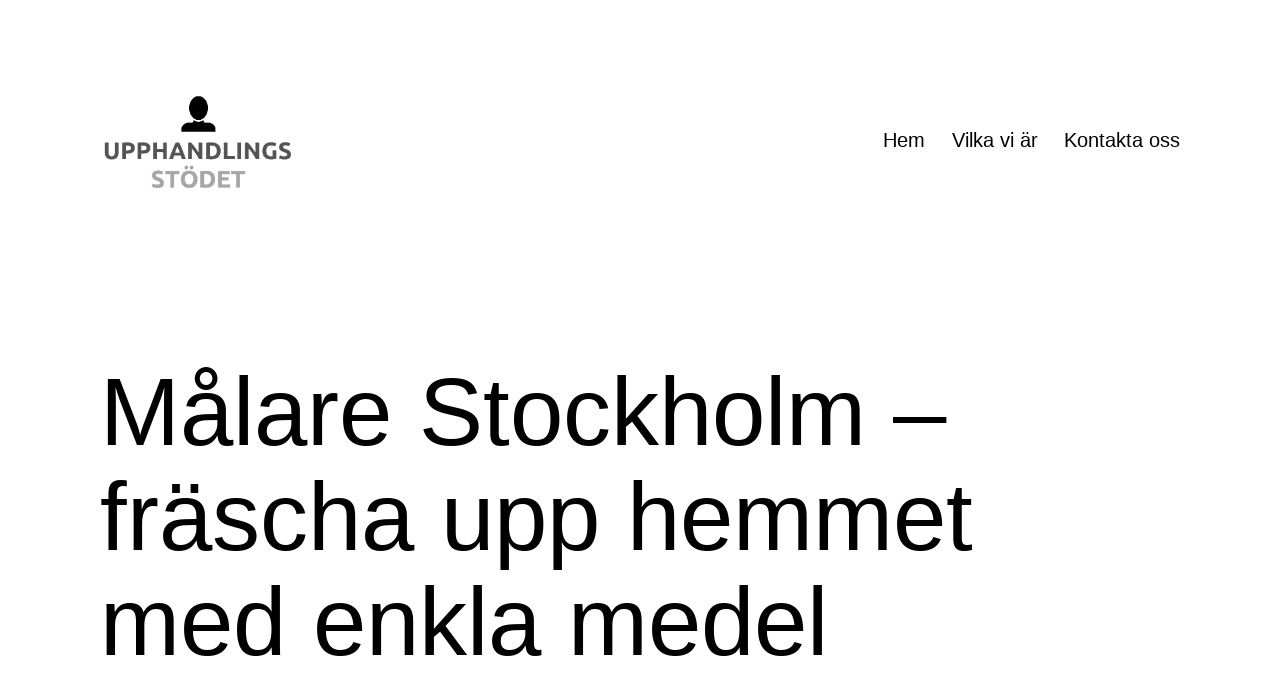

--- FILE ---
content_type: text/html; charset=UTF-8
request_url: https://upphandlingsstodet.se/malare-stockholm-frascha-upp-hemmet-med-enkla-medel/
body_size: 10222
content:
<!doctype html>
<html lang="sv-SE" >
<head>
	<meta charset="UTF-8" />
	<meta name="viewport" content="width=device-width, initial-scale=1.0" />
	<meta name='robots' content='index, follow, max-image-preview:large, max-snippet:-1, max-video-preview:-1' />

	<!-- This site is optimized with the Yoast SEO plugin v19.1 - https://yoast.com/wordpress/plugins/seo/ -->
	<title>Målare Stockholm - fräscha upp hemmet med enkla medel&nbsp; - Upphandlingsstödet</title>
	<link rel="canonical" href="https://upphandlingsstodet.se/malare-stockholm-frascha-upp-hemmet-med-enkla-medel/" />
	<meta property="og:locale" content="sv_SE" />
	<meta property="og:type" content="article" />
	<meta property="og:title" content="Målare Stockholm - fräscha upp hemmet med enkla medel&nbsp; - Upphandlingsstödet" />
	<meta property="og:description" content="Är du trött på din bostad i Stockholm? Vi mår bra av rörelse och av förändringar. Minsta lilla förändring i hemmet ger oss energi och ny lust. Det behöver heller inte handla om några större renoveringar. Att exempelvis anlita en målare i Stockholm för att måla om kan ge en väldigt stor effekt och skapa&hellip; Fortsätt läsa Målare Stockholm &#8211; fräscha upp hemmet med enkla medel&nbsp;" />
	<meta property="og:url" content="https://upphandlingsstodet.se/malare-stockholm-frascha-upp-hemmet-med-enkla-medel/" />
	<meta property="og:site_name" content="Upphandlingsstödet" />
	<meta property="article:published_time" content="2023-09-23T14:38:21+00:00" />
	<meta property="article:modified_time" content="2023-09-07T14:38:44+00:00" />
	<meta name="twitter:card" content="summary_large_image" />
	<meta name="twitter:label1" content="Skriven av" />
	<meta name="twitter:data1" content="Samuel" />
	<meta name="twitter:label2" content="Beräknad lästid" />
	<meta name="twitter:data2" content="2 minuter" />
	<script type="application/ld+json" class="yoast-schema-graph">{"@context":"https://schema.org","@graph":[{"@type":"WebSite","@id":"https://upphandlingsstodet.se/#website","url":"https://upphandlingsstodet.se/","name":"Upphandlingsstödet","description":"","potentialAction":[{"@type":"SearchAction","target":{"@type":"EntryPoint","urlTemplate":"https://upphandlingsstodet.se/?s={search_term_string}"},"query-input":"required name=search_term_string"}],"inLanguage":"sv-SE"},{"@type":"WebPage","@id":"https://upphandlingsstodet.se/malare-stockholm-frascha-upp-hemmet-med-enkla-medel/#webpage","url":"https://upphandlingsstodet.se/malare-stockholm-frascha-upp-hemmet-med-enkla-medel/","name":"Målare Stockholm - fräscha upp hemmet med enkla medel&nbsp; - Upphandlingsstödet","isPartOf":{"@id":"https://upphandlingsstodet.se/#website"},"datePublished":"2023-09-23T14:38:21+00:00","dateModified":"2023-09-07T14:38:44+00:00","author":{"@id":"https://upphandlingsstodet.se/#/schema/person/aefd2ed306d885dca0aecad6614603ce"},"breadcrumb":{"@id":"https://upphandlingsstodet.se/malare-stockholm-frascha-upp-hemmet-med-enkla-medel/#breadcrumb"},"inLanguage":"sv-SE","potentialAction":[{"@type":"ReadAction","target":["https://upphandlingsstodet.se/malare-stockholm-frascha-upp-hemmet-med-enkla-medel/"]}]},{"@type":"BreadcrumbList","@id":"https://upphandlingsstodet.se/malare-stockholm-frascha-upp-hemmet-med-enkla-medel/#breadcrumb","itemListElement":[{"@type":"ListItem","position":1,"name":"Hem","item":"https://upphandlingsstodet.se/"},{"@type":"ListItem","position":2,"name":"Målare Stockholm &#8211; fräscha upp hemmet med enkla medel&nbsp;"}]},{"@type":"Person","@id":"https://upphandlingsstodet.se/#/schema/person/aefd2ed306d885dca0aecad6614603ce","name":"Samuel","image":{"@type":"ImageObject","inLanguage":"sv-SE","@id":"https://upphandlingsstodet.se/#/schema/person/image/","url":"https://secure.gravatar.com/avatar/5bb0e9299439ed132f743b1c5cb87794?s=96&d=mm&r=g","contentUrl":"https://secure.gravatar.com/avatar/5bb0e9299439ed132f743b1c5cb87794?s=96&d=mm&r=g","caption":"Samuel"},"url":"https://upphandlingsstodet.se/author/samuel/"}]}</script>
	<!-- / Yoast SEO plugin. -->


<link rel="alternate" type="application/rss+xml" title="Upphandlingsstödet &raquo; Webbflöde" href="https://upphandlingsstodet.se/feed/" />
<script>
window._wpemojiSettings = {"baseUrl":"https:\/\/s.w.org\/images\/core\/emoji\/14.0.0\/72x72\/","ext":".png","svgUrl":"https:\/\/s.w.org\/images\/core\/emoji\/14.0.0\/svg\/","svgExt":".svg","source":{"concatemoji":"https:\/\/upphandlingsstodet.se\/wp-includes\/js\/wp-emoji-release.min.js?ver=6.1.9"}};
/*! This file is auto-generated */
!function(e,a,t){var n,r,o,i=a.createElement("canvas"),p=i.getContext&&i.getContext("2d");function s(e,t){var a=String.fromCharCode,e=(p.clearRect(0,0,i.width,i.height),p.fillText(a.apply(this,e),0,0),i.toDataURL());return p.clearRect(0,0,i.width,i.height),p.fillText(a.apply(this,t),0,0),e===i.toDataURL()}function c(e){var t=a.createElement("script");t.src=e,t.defer=t.type="text/javascript",a.getElementsByTagName("head")[0].appendChild(t)}for(o=Array("flag","emoji"),t.supports={everything:!0,everythingExceptFlag:!0},r=0;r<o.length;r++)t.supports[o[r]]=function(e){if(p&&p.fillText)switch(p.textBaseline="top",p.font="600 32px Arial",e){case"flag":return s([127987,65039,8205,9895,65039],[127987,65039,8203,9895,65039])?!1:!s([55356,56826,55356,56819],[55356,56826,8203,55356,56819])&&!s([55356,57332,56128,56423,56128,56418,56128,56421,56128,56430,56128,56423,56128,56447],[55356,57332,8203,56128,56423,8203,56128,56418,8203,56128,56421,8203,56128,56430,8203,56128,56423,8203,56128,56447]);case"emoji":return!s([129777,127995,8205,129778,127999],[129777,127995,8203,129778,127999])}return!1}(o[r]),t.supports.everything=t.supports.everything&&t.supports[o[r]],"flag"!==o[r]&&(t.supports.everythingExceptFlag=t.supports.everythingExceptFlag&&t.supports[o[r]]);t.supports.everythingExceptFlag=t.supports.everythingExceptFlag&&!t.supports.flag,t.DOMReady=!1,t.readyCallback=function(){t.DOMReady=!0},t.supports.everything||(n=function(){t.readyCallback()},a.addEventListener?(a.addEventListener("DOMContentLoaded",n,!1),e.addEventListener("load",n,!1)):(e.attachEvent("onload",n),a.attachEvent("onreadystatechange",function(){"complete"===a.readyState&&t.readyCallback()})),(e=t.source||{}).concatemoji?c(e.concatemoji):e.wpemoji&&e.twemoji&&(c(e.twemoji),c(e.wpemoji)))}(window,document,window._wpemojiSettings);
</script>
<style>
img.wp-smiley,
img.emoji {
	display: inline !important;
	border: none !important;
	box-shadow: none !important;
	height: 1em !important;
	width: 1em !important;
	margin: 0 0.07em !important;
	vertical-align: -0.1em !important;
	background: none !important;
	padding: 0 !important;
}
</style>
	<link rel='stylesheet' id='wp-block-library-css' href='https://upphandlingsstodet.se/wp-includes/css/dist/block-library/style.min.css?ver=6.1.9' media='all' />
<style id='wp-block-library-theme-inline-css'>
.wp-block-audio figcaption{color:#555;font-size:13px;text-align:center}.is-dark-theme .wp-block-audio figcaption{color:hsla(0,0%,100%,.65)}.wp-block-audio{margin:0 0 1em}.wp-block-code{border:1px solid #ccc;border-radius:4px;font-family:Menlo,Consolas,monaco,monospace;padding:.8em 1em}.wp-block-embed figcaption{color:#555;font-size:13px;text-align:center}.is-dark-theme .wp-block-embed figcaption{color:hsla(0,0%,100%,.65)}.wp-block-embed{margin:0 0 1em}.blocks-gallery-caption{color:#555;font-size:13px;text-align:center}.is-dark-theme .blocks-gallery-caption{color:hsla(0,0%,100%,.65)}.wp-block-image figcaption{color:#555;font-size:13px;text-align:center}.is-dark-theme .wp-block-image figcaption{color:hsla(0,0%,100%,.65)}.wp-block-image{margin:0 0 1em}.wp-block-pullquote{border-top:4px solid;border-bottom:4px solid;margin-bottom:1.75em;color:currentColor}.wp-block-pullquote__citation,.wp-block-pullquote cite,.wp-block-pullquote footer{color:currentColor;text-transform:uppercase;font-size:.8125em;font-style:normal}.wp-block-quote{border-left:.25em solid;margin:0 0 1.75em;padding-left:1em}.wp-block-quote cite,.wp-block-quote footer{color:currentColor;font-size:.8125em;position:relative;font-style:normal}.wp-block-quote.has-text-align-right{border-left:none;border-right:.25em solid;padding-left:0;padding-right:1em}.wp-block-quote.has-text-align-center{border:none;padding-left:0}.wp-block-quote.is-large,.wp-block-quote.is-style-large,.wp-block-quote.is-style-plain{border:none}.wp-block-search .wp-block-search__label{font-weight:700}.wp-block-search__button{border:1px solid #ccc;padding:.375em .625em}:where(.wp-block-group.has-background){padding:1.25em 2.375em}.wp-block-separator.has-css-opacity{opacity:.4}.wp-block-separator{border:none;border-bottom:2px solid;margin-left:auto;margin-right:auto}.wp-block-separator.has-alpha-channel-opacity{opacity:1}.wp-block-separator:not(.is-style-wide):not(.is-style-dots){width:100px}.wp-block-separator.has-background:not(.is-style-dots){border-bottom:none;height:1px}.wp-block-separator.has-background:not(.is-style-wide):not(.is-style-dots){height:2px}.wp-block-table{margin:"0 0 1em 0"}.wp-block-table thead{border-bottom:3px solid}.wp-block-table tfoot{border-top:3px solid}.wp-block-table td,.wp-block-table th{word-break:normal}.wp-block-table figcaption{color:#555;font-size:13px;text-align:center}.is-dark-theme .wp-block-table figcaption{color:hsla(0,0%,100%,.65)}.wp-block-video figcaption{color:#555;font-size:13px;text-align:center}.is-dark-theme .wp-block-video figcaption{color:hsla(0,0%,100%,.65)}.wp-block-video{margin:0 0 1em}.wp-block-template-part.has-background{padding:1.25em 2.375em;margin-top:0;margin-bottom:0}
</style>
<link rel='stylesheet' id='twenty-twenty-one-custom-color-overrides-css' href='https://upphandlingsstodet.se/wp-content/themes/twentytwentyone/assets/css/custom-color-overrides.css?ver=2.4' media='all' />
<style id='twenty-twenty-one-custom-color-overrides-inline-css'>
:root .editor-styles-wrapper{--global--color-background: #ffffff;--global--color-primary: #000;--global--color-secondary: #000;--button--color-background: #000;--button--color-text-hover: #000;}
</style>
<link rel='stylesheet' id='classic-theme-styles-css' href='https://upphandlingsstodet.se/wp-includes/css/classic-themes.min.css?ver=1' media='all' />
<style id='global-styles-inline-css'>
body{--wp--preset--color--black: #000000;--wp--preset--color--cyan-bluish-gray: #abb8c3;--wp--preset--color--white: #FFFFFF;--wp--preset--color--pale-pink: #f78da7;--wp--preset--color--vivid-red: #cf2e2e;--wp--preset--color--luminous-vivid-orange: #ff6900;--wp--preset--color--luminous-vivid-amber: #fcb900;--wp--preset--color--light-green-cyan: #7bdcb5;--wp--preset--color--vivid-green-cyan: #00d084;--wp--preset--color--pale-cyan-blue: #8ed1fc;--wp--preset--color--vivid-cyan-blue: #0693e3;--wp--preset--color--vivid-purple: #9b51e0;--wp--preset--color--dark-gray: #28303D;--wp--preset--color--gray: #39414D;--wp--preset--color--green: #D1E4DD;--wp--preset--color--blue: #D1DFE4;--wp--preset--color--purple: #D1D1E4;--wp--preset--color--red: #E4D1D1;--wp--preset--color--orange: #E4DAD1;--wp--preset--color--yellow: #EEEADD;--wp--preset--gradient--vivid-cyan-blue-to-vivid-purple: linear-gradient(135deg,rgba(6,147,227,1) 0%,rgb(155,81,224) 100%);--wp--preset--gradient--light-green-cyan-to-vivid-green-cyan: linear-gradient(135deg,rgb(122,220,180) 0%,rgb(0,208,130) 100%);--wp--preset--gradient--luminous-vivid-amber-to-luminous-vivid-orange: linear-gradient(135deg,rgba(252,185,0,1) 0%,rgba(255,105,0,1) 100%);--wp--preset--gradient--luminous-vivid-orange-to-vivid-red: linear-gradient(135deg,rgba(255,105,0,1) 0%,rgb(207,46,46) 100%);--wp--preset--gradient--very-light-gray-to-cyan-bluish-gray: linear-gradient(135deg,rgb(238,238,238) 0%,rgb(169,184,195) 100%);--wp--preset--gradient--cool-to-warm-spectrum: linear-gradient(135deg,rgb(74,234,220) 0%,rgb(151,120,209) 20%,rgb(207,42,186) 40%,rgb(238,44,130) 60%,rgb(251,105,98) 80%,rgb(254,248,76) 100%);--wp--preset--gradient--blush-light-purple: linear-gradient(135deg,rgb(255,206,236) 0%,rgb(152,150,240) 100%);--wp--preset--gradient--blush-bordeaux: linear-gradient(135deg,rgb(254,205,165) 0%,rgb(254,45,45) 50%,rgb(107,0,62) 100%);--wp--preset--gradient--luminous-dusk: linear-gradient(135deg,rgb(255,203,112) 0%,rgb(199,81,192) 50%,rgb(65,88,208) 100%);--wp--preset--gradient--pale-ocean: linear-gradient(135deg,rgb(255,245,203) 0%,rgb(182,227,212) 50%,rgb(51,167,181) 100%);--wp--preset--gradient--electric-grass: linear-gradient(135deg,rgb(202,248,128) 0%,rgb(113,206,126) 100%);--wp--preset--gradient--midnight: linear-gradient(135deg,rgb(2,3,129) 0%,rgb(40,116,252) 100%);--wp--preset--gradient--purple-to-yellow: linear-gradient(160deg, #D1D1E4 0%, #EEEADD 100%);--wp--preset--gradient--yellow-to-purple: linear-gradient(160deg, #EEEADD 0%, #D1D1E4 100%);--wp--preset--gradient--green-to-yellow: linear-gradient(160deg, #D1E4DD 0%, #EEEADD 100%);--wp--preset--gradient--yellow-to-green: linear-gradient(160deg, #EEEADD 0%, #D1E4DD 100%);--wp--preset--gradient--red-to-yellow: linear-gradient(160deg, #E4D1D1 0%, #EEEADD 100%);--wp--preset--gradient--yellow-to-red: linear-gradient(160deg, #EEEADD 0%, #E4D1D1 100%);--wp--preset--gradient--purple-to-red: linear-gradient(160deg, #D1D1E4 0%, #E4D1D1 100%);--wp--preset--gradient--red-to-purple: linear-gradient(160deg, #E4D1D1 0%, #D1D1E4 100%);--wp--preset--duotone--dark-grayscale: url('#wp-duotone-dark-grayscale');--wp--preset--duotone--grayscale: url('#wp-duotone-grayscale');--wp--preset--duotone--purple-yellow: url('#wp-duotone-purple-yellow');--wp--preset--duotone--blue-red: url('#wp-duotone-blue-red');--wp--preset--duotone--midnight: url('#wp-duotone-midnight');--wp--preset--duotone--magenta-yellow: url('#wp-duotone-magenta-yellow');--wp--preset--duotone--purple-green: url('#wp-duotone-purple-green');--wp--preset--duotone--blue-orange: url('#wp-duotone-blue-orange');--wp--preset--font-size--small: 18px;--wp--preset--font-size--medium: 20px;--wp--preset--font-size--large: 24px;--wp--preset--font-size--x-large: 42px;--wp--preset--font-size--extra-small: 16px;--wp--preset--font-size--normal: 20px;--wp--preset--font-size--extra-large: 40px;--wp--preset--font-size--huge: 96px;--wp--preset--font-size--gigantic: 144px;--wp--preset--spacing--20: 0.44rem;--wp--preset--spacing--30: 0.67rem;--wp--preset--spacing--40: 1rem;--wp--preset--spacing--50: 1.5rem;--wp--preset--spacing--60: 2.25rem;--wp--preset--spacing--70: 3.38rem;--wp--preset--spacing--80: 5.06rem;}:where(.is-layout-flex){gap: 0.5em;}body .is-layout-flow > .alignleft{float: left;margin-inline-start: 0;margin-inline-end: 2em;}body .is-layout-flow > .alignright{float: right;margin-inline-start: 2em;margin-inline-end: 0;}body .is-layout-flow > .aligncenter{margin-left: auto !important;margin-right: auto !important;}body .is-layout-constrained > .alignleft{float: left;margin-inline-start: 0;margin-inline-end: 2em;}body .is-layout-constrained > .alignright{float: right;margin-inline-start: 2em;margin-inline-end: 0;}body .is-layout-constrained > .aligncenter{margin-left: auto !important;margin-right: auto !important;}body .is-layout-constrained > :where(:not(.alignleft):not(.alignright):not(.alignfull)){max-width: var(--wp--style--global--content-size);margin-left: auto !important;margin-right: auto !important;}body .is-layout-constrained > .alignwide{max-width: var(--wp--style--global--wide-size);}body .is-layout-flex{display: flex;}body .is-layout-flex{flex-wrap: wrap;align-items: center;}body .is-layout-flex > *{margin: 0;}:where(.wp-block-columns.is-layout-flex){gap: 2em;}.has-black-color{color: var(--wp--preset--color--black) !important;}.has-cyan-bluish-gray-color{color: var(--wp--preset--color--cyan-bluish-gray) !important;}.has-white-color{color: var(--wp--preset--color--white) !important;}.has-pale-pink-color{color: var(--wp--preset--color--pale-pink) !important;}.has-vivid-red-color{color: var(--wp--preset--color--vivid-red) !important;}.has-luminous-vivid-orange-color{color: var(--wp--preset--color--luminous-vivid-orange) !important;}.has-luminous-vivid-amber-color{color: var(--wp--preset--color--luminous-vivid-amber) !important;}.has-light-green-cyan-color{color: var(--wp--preset--color--light-green-cyan) !important;}.has-vivid-green-cyan-color{color: var(--wp--preset--color--vivid-green-cyan) !important;}.has-pale-cyan-blue-color{color: var(--wp--preset--color--pale-cyan-blue) !important;}.has-vivid-cyan-blue-color{color: var(--wp--preset--color--vivid-cyan-blue) !important;}.has-vivid-purple-color{color: var(--wp--preset--color--vivid-purple) !important;}.has-black-background-color{background-color: var(--wp--preset--color--black) !important;}.has-cyan-bluish-gray-background-color{background-color: var(--wp--preset--color--cyan-bluish-gray) !important;}.has-white-background-color{background-color: var(--wp--preset--color--white) !important;}.has-pale-pink-background-color{background-color: var(--wp--preset--color--pale-pink) !important;}.has-vivid-red-background-color{background-color: var(--wp--preset--color--vivid-red) !important;}.has-luminous-vivid-orange-background-color{background-color: var(--wp--preset--color--luminous-vivid-orange) !important;}.has-luminous-vivid-amber-background-color{background-color: var(--wp--preset--color--luminous-vivid-amber) !important;}.has-light-green-cyan-background-color{background-color: var(--wp--preset--color--light-green-cyan) !important;}.has-vivid-green-cyan-background-color{background-color: var(--wp--preset--color--vivid-green-cyan) !important;}.has-pale-cyan-blue-background-color{background-color: var(--wp--preset--color--pale-cyan-blue) !important;}.has-vivid-cyan-blue-background-color{background-color: var(--wp--preset--color--vivid-cyan-blue) !important;}.has-vivid-purple-background-color{background-color: var(--wp--preset--color--vivid-purple) !important;}.has-black-border-color{border-color: var(--wp--preset--color--black) !important;}.has-cyan-bluish-gray-border-color{border-color: var(--wp--preset--color--cyan-bluish-gray) !important;}.has-white-border-color{border-color: var(--wp--preset--color--white) !important;}.has-pale-pink-border-color{border-color: var(--wp--preset--color--pale-pink) !important;}.has-vivid-red-border-color{border-color: var(--wp--preset--color--vivid-red) !important;}.has-luminous-vivid-orange-border-color{border-color: var(--wp--preset--color--luminous-vivid-orange) !important;}.has-luminous-vivid-amber-border-color{border-color: var(--wp--preset--color--luminous-vivid-amber) !important;}.has-light-green-cyan-border-color{border-color: var(--wp--preset--color--light-green-cyan) !important;}.has-vivid-green-cyan-border-color{border-color: var(--wp--preset--color--vivid-green-cyan) !important;}.has-pale-cyan-blue-border-color{border-color: var(--wp--preset--color--pale-cyan-blue) !important;}.has-vivid-cyan-blue-border-color{border-color: var(--wp--preset--color--vivid-cyan-blue) !important;}.has-vivid-purple-border-color{border-color: var(--wp--preset--color--vivid-purple) !important;}.has-vivid-cyan-blue-to-vivid-purple-gradient-background{background: var(--wp--preset--gradient--vivid-cyan-blue-to-vivid-purple) !important;}.has-light-green-cyan-to-vivid-green-cyan-gradient-background{background: var(--wp--preset--gradient--light-green-cyan-to-vivid-green-cyan) !important;}.has-luminous-vivid-amber-to-luminous-vivid-orange-gradient-background{background: var(--wp--preset--gradient--luminous-vivid-amber-to-luminous-vivid-orange) !important;}.has-luminous-vivid-orange-to-vivid-red-gradient-background{background: var(--wp--preset--gradient--luminous-vivid-orange-to-vivid-red) !important;}.has-very-light-gray-to-cyan-bluish-gray-gradient-background{background: var(--wp--preset--gradient--very-light-gray-to-cyan-bluish-gray) !important;}.has-cool-to-warm-spectrum-gradient-background{background: var(--wp--preset--gradient--cool-to-warm-spectrum) !important;}.has-blush-light-purple-gradient-background{background: var(--wp--preset--gradient--blush-light-purple) !important;}.has-blush-bordeaux-gradient-background{background: var(--wp--preset--gradient--blush-bordeaux) !important;}.has-luminous-dusk-gradient-background{background: var(--wp--preset--gradient--luminous-dusk) !important;}.has-pale-ocean-gradient-background{background: var(--wp--preset--gradient--pale-ocean) !important;}.has-electric-grass-gradient-background{background: var(--wp--preset--gradient--electric-grass) !important;}.has-midnight-gradient-background{background: var(--wp--preset--gradient--midnight) !important;}.has-small-font-size{font-size: var(--wp--preset--font-size--small) !important;}.has-medium-font-size{font-size: var(--wp--preset--font-size--medium) !important;}.has-large-font-size{font-size: var(--wp--preset--font-size--large) !important;}.has-x-large-font-size{font-size: var(--wp--preset--font-size--x-large) !important;}
.wp-block-navigation a:where(:not(.wp-element-button)){color: inherit;}
:where(.wp-block-columns.is-layout-flex){gap: 2em;}
.wp-block-pullquote{font-size: 1.5em;line-height: 1.6;}
</style>
<link rel='stylesheet' id='twenty-twenty-one-style-css' href='https://upphandlingsstodet.se/wp-content/themes/twentytwentyone/style.css?ver=2.4' media='all' />
<style id='twenty-twenty-one-style-inline-css'>
:root{--global--color-background: #ffffff;--global--color-primary: #000;--global--color-secondary: #000;--button--color-background: #000;--button--color-text-hover: #000;}
</style>
<link rel='stylesheet' id='twenty-twenty-one-print-style-css' href='https://upphandlingsstodet.se/wp-content/themes/twentytwentyone/assets/css/print.css?ver=2.4' media='print' />
<link rel="https://api.w.org/" href="https://upphandlingsstodet.se/wp-json/" /><link rel="alternate" type="application/json" href="https://upphandlingsstodet.se/wp-json/wp/v2/posts/159" /><link rel="EditURI" type="application/rsd+xml" title="RSD" href="https://upphandlingsstodet.se/xmlrpc.php?rsd" />
<link rel="wlwmanifest" type="application/wlwmanifest+xml" href="https://upphandlingsstodet.se/wp-includes/wlwmanifest.xml" />
<meta name="generator" content="WordPress 6.1.9" />
<link rel='shortlink' href='https://upphandlingsstodet.se/?p=159' />
<link rel="alternate" type="application/json+oembed" href="https://upphandlingsstodet.se/wp-json/oembed/1.0/embed?url=https%3A%2F%2Fupphandlingsstodet.se%2Fmalare-stockholm-frascha-upp-hemmet-med-enkla-medel%2F" />
<link rel="alternate" type="text/xml+oembed" href="https://upphandlingsstodet.se/wp-json/oembed/1.0/embed?url=https%3A%2F%2Fupphandlingsstodet.se%2Fmalare-stockholm-frascha-upp-hemmet-med-enkla-medel%2F&#038;format=xml" />
<style id="custom-background-css">
body.custom-background { background-color: #ffffff; }
</style>
	<link rel="icon" href="https://upphandlingsstodet.se/wp-content/uploads/sites/239/2021/09/cropped-upphandlingsstödetFAV-32x32.png" sizes="32x32" />
<link rel="icon" href="https://upphandlingsstodet.se/wp-content/uploads/sites/239/2021/09/cropped-upphandlingsstödetFAV-192x192.png" sizes="192x192" />
<link rel="apple-touch-icon" href="https://upphandlingsstodet.se/wp-content/uploads/sites/239/2021/09/cropped-upphandlingsstödetFAV-180x180.png" />
<meta name="msapplication-TileImage" content="https://upphandlingsstodet.se/wp-content/uploads/sites/239/2021/09/cropped-upphandlingsstödetFAV-270x270.png" />
</head>

<body class="post-template-default single single-post postid-159 single-format-standard custom-background wp-custom-logo wp-embed-responsive is-light-theme has-background-white no-js singular has-main-navigation">
<svg xmlns="http://www.w3.org/2000/svg" viewBox="0 0 0 0" width="0" height="0" focusable="false" role="none" style="visibility: hidden; position: absolute; left: -9999px; overflow: hidden;" ><defs><filter id="wp-duotone-dark-grayscale"><feColorMatrix color-interpolation-filters="sRGB" type="matrix" values=" .299 .587 .114 0 0 .299 .587 .114 0 0 .299 .587 .114 0 0 .299 .587 .114 0 0 " /><feComponentTransfer color-interpolation-filters="sRGB" ><feFuncR type="table" tableValues="0 0.49803921568627" /><feFuncG type="table" tableValues="0 0.49803921568627" /><feFuncB type="table" tableValues="0 0.49803921568627" /><feFuncA type="table" tableValues="1 1" /></feComponentTransfer><feComposite in2="SourceGraphic" operator="in" /></filter></defs></svg><svg xmlns="http://www.w3.org/2000/svg" viewBox="0 0 0 0" width="0" height="0" focusable="false" role="none" style="visibility: hidden; position: absolute; left: -9999px; overflow: hidden;" ><defs><filter id="wp-duotone-grayscale"><feColorMatrix color-interpolation-filters="sRGB" type="matrix" values=" .299 .587 .114 0 0 .299 .587 .114 0 0 .299 .587 .114 0 0 .299 .587 .114 0 0 " /><feComponentTransfer color-interpolation-filters="sRGB" ><feFuncR type="table" tableValues="0 1" /><feFuncG type="table" tableValues="0 1" /><feFuncB type="table" tableValues="0 1" /><feFuncA type="table" tableValues="1 1" /></feComponentTransfer><feComposite in2="SourceGraphic" operator="in" /></filter></defs></svg><svg xmlns="http://www.w3.org/2000/svg" viewBox="0 0 0 0" width="0" height="0" focusable="false" role="none" style="visibility: hidden; position: absolute; left: -9999px; overflow: hidden;" ><defs><filter id="wp-duotone-purple-yellow"><feColorMatrix color-interpolation-filters="sRGB" type="matrix" values=" .299 .587 .114 0 0 .299 .587 .114 0 0 .299 .587 .114 0 0 .299 .587 .114 0 0 " /><feComponentTransfer color-interpolation-filters="sRGB" ><feFuncR type="table" tableValues="0.54901960784314 0.98823529411765" /><feFuncG type="table" tableValues="0 1" /><feFuncB type="table" tableValues="0.71764705882353 0.25490196078431" /><feFuncA type="table" tableValues="1 1" /></feComponentTransfer><feComposite in2="SourceGraphic" operator="in" /></filter></defs></svg><svg xmlns="http://www.w3.org/2000/svg" viewBox="0 0 0 0" width="0" height="0" focusable="false" role="none" style="visibility: hidden; position: absolute; left: -9999px; overflow: hidden;" ><defs><filter id="wp-duotone-blue-red"><feColorMatrix color-interpolation-filters="sRGB" type="matrix" values=" .299 .587 .114 0 0 .299 .587 .114 0 0 .299 .587 .114 0 0 .299 .587 .114 0 0 " /><feComponentTransfer color-interpolation-filters="sRGB" ><feFuncR type="table" tableValues="0 1" /><feFuncG type="table" tableValues="0 0.27843137254902" /><feFuncB type="table" tableValues="0.5921568627451 0.27843137254902" /><feFuncA type="table" tableValues="1 1" /></feComponentTransfer><feComposite in2="SourceGraphic" operator="in" /></filter></defs></svg><svg xmlns="http://www.w3.org/2000/svg" viewBox="0 0 0 0" width="0" height="0" focusable="false" role="none" style="visibility: hidden; position: absolute; left: -9999px; overflow: hidden;" ><defs><filter id="wp-duotone-midnight"><feColorMatrix color-interpolation-filters="sRGB" type="matrix" values=" .299 .587 .114 0 0 .299 .587 .114 0 0 .299 .587 .114 0 0 .299 .587 .114 0 0 " /><feComponentTransfer color-interpolation-filters="sRGB" ><feFuncR type="table" tableValues="0 0" /><feFuncG type="table" tableValues="0 0.64705882352941" /><feFuncB type="table" tableValues="0 1" /><feFuncA type="table" tableValues="1 1" /></feComponentTransfer><feComposite in2="SourceGraphic" operator="in" /></filter></defs></svg><svg xmlns="http://www.w3.org/2000/svg" viewBox="0 0 0 0" width="0" height="0" focusable="false" role="none" style="visibility: hidden; position: absolute; left: -9999px; overflow: hidden;" ><defs><filter id="wp-duotone-magenta-yellow"><feColorMatrix color-interpolation-filters="sRGB" type="matrix" values=" .299 .587 .114 0 0 .299 .587 .114 0 0 .299 .587 .114 0 0 .299 .587 .114 0 0 " /><feComponentTransfer color-interpolation-filters="sRGB" ><feFuncR type="table" tableValues="0.78039215686275 1" /><feFuncG type="table" tableValues="0 0.94901960784314" /><feFuncB type="table" tableValues="0.35294117647059 0.47058823529412" /><feFuncA type="table" tableValues="1 1" /></feComponentTransfer><feComposite in2="SourceGraphic" operator="in" /></filter></defs></svg><svg xmlns="http://www.w3.org/2000/svg" viewBox="0 0 0 0" width="0" height="0" focusable="false" role="none" style="visibility: hidden; position: absolute; left: -9999px; overflow: hidden;" ><defs><filter id="wp-duotone-purple-green"><feColorMatrix color-interpolation-filters="sRGB" type="matrix" values=" .299 .587 .114 0 0 .299 .587 .114 0 0 .299 .587 .114 0 0 .299 .587 .114 0 0 " /><feComponentTransfer color-interpolation-filters="sRGB" ><feFuncR type="table" tableValues="0.65098039215686 0.40392156862745" /><feFuncG type="table" tableValues="0 1" /><feFuncB type="table" tableValues="0.44705882352941 0.4" /><feFuncA type="table" tableValues="1 1" /></feComponentTransfer><feComposite in2="SourceGraphic" operator="in" /></filter></defs></svg><svg xmlns="http://www.w3.org/2000/svg" viewBox="0 0 0 0" width="0" height="0" focusable="false" role="none" style="visibility: hidden; position: absolute; left: -9999px; overflow: hidden;" ><defs><filter id="wp-duotone-blue-orange"><feColorMatrix color-interpolation-filters="sRGB" type="matrix" values=" .299 .587 .114 0 0 .299 .587 .114 0 0 .299 .587 .114 0 0 .299 .587 .114 0 0 " /><feComponentTransfer color-interpolation-filters="sRGB" ><feFuncR type="table" tableValues="0.098039215686275 1" /><feFuncG type="table" tableValues="0 0.66274509803922" /><feFuncB type="table" tableValues="0.84705882352941 0.41960784313725" /><feFuncA type="table" tableValues="1 1" /></feComponentTransfer><feComposite in2="SourceGraphic" operator="in" /></filter></defs></svg><div id="page" class="site">
	<a class="skip-link screen-reader-text" href="#content">
		Hoppa till innehåll	</a>

	
<header id="masthead" class="site-header has-logo has-menu">

	

<div class="site-branding">

			<div class="site-logo"><a href="https://upphandlingsstodet.se/" class="custom-logo-link" rel="home"><img width="305" height="155" src="https://upphandlingsstodet.se/wp-content/uploads/sites/239/2021/09/upphandlingsstödet.png" class="custom-logo" alt="Upphandlingsstödet" decoding="async" srcset="https://upphandlingsstodet.se/wp-content/uploads/sites/239/2021/09/upphandlingsstödet.png 305w, https://upphandlingsstodet.se/wp-content/uploads/sites/239/2021/09/upphandlingsstödet-300x152.png 300w" sizes="(max-width: 305px) 100vw, 305px" /></a></div>
	
						<p class="screen-reader-text"><a href="https://upphandlingsstodet.se/">Upphandlingsstödet</a></p>
			
	</div><!-- .site-branding -->
	
	<nav id="site-navigation" class="primary-navigation" aria-label="Primär meny">
		<div class="menu-button-container">
			<button id="primary-mobile-menu" class="button" aria-controls="primary-menu-list" aria-expanded="false">
				<span class="dropdown-icon open">Meny					<svg class="svg-icon" width="24" height="24" aria-hidden="true" role="img" focusable="false" viewBox="0 0 24 24" fill="none" xmlns="http://www.w3.org/2000/svg"><path fill-rule="evenodd" clip-rule="evenodd" d="M4.5 6H19.5V7.5H4.5V6ZM4.5 12H19.5V13.5H4.5V12ZM19.5 18H4.5V19.5H19.5V18Z" fill="currentColor"/></svg>				</span>
				<span class="dropdown-icon close">Stäng					<svg class="svg-icon" width="24" height="24" aria-hidden="true" role="img" focusable="false" viewBox="0 0 24 24" fill="none" xmlns="http://www.w3.org/2000/svg"><path fill-rule="evenodd" clip-rule="evenodd" d="M12 10.9394L5.53033 4.46973L4.46967 5.53039L10.9393 12.0001L4.46967 18.4697L5.53033 19.5304L12 13.0607L18.4697 19.5304L19.5303 18.4697L13.0607 12.0001L19.5303 5.53039L18.4697 4.46973L12 10.9394Z" fill="currentColor"/></svg>				</span>
			</button><!-- #primary-mobile-menu -->
		</div><!-- .menu-button-container -->
		<div class="primary-menu-container"><ul id="primary-menu-list" class="menu-wrapper"><li id="menu-item-11" class="menu-item menu-item-type-custom menu-item-object-custom menu-item-home menu-item-11"><a href="https://upphandlingsstodet.se/">Hem</a></li>
<li id="menu-item-13" class="menu-item menu-item-type-post_type menu-item-object-page menu-item-13"><a href="https://upphandlingsstodet.se/vilka-vi-ar/">Vilka vi är</a></li>
<li id="menu-item-12" class="menu-item menu-item-type-post_type menu-item-object-page menu-item-12"><a href="https://upphandlingsstodet.se/kontakta-oss/">Kontakta oss</a></li>
</ul></div>	</nav><!-- #site-navigation -->
	
</header><!-- #masthead -->

	<div id="content" class="site-content">
		<div id="primary" class="content-area">
			<main id="main" class="site-main">

<article id="post-159" class="post-159 post type-post status-publish format-standard hentry category-maleri entry">

	<header class="entry-header alignwide">
		<h1 class="entry-title">Målare Stockholm &#8211; fräscha upp hemmet med enkla medel&nbsp;</h1>			</header><!-- .entry-header -->

	<div class="entry-content">
		
<p><strong>Är du trött på din bostad i Stockholm? Vi mår bra av rörelse och av förändringar. Minsta lilla förändring i hemmet ger oss energi och ny lust. Det behöver heller inte handla om några större renoveringar. Att exempelvis anlita en målare i Stockholm för att måla om kan ge en väldigt stor effekt och skapa en lust och kärlek till bostaden igen.&nbsp;</strong></p>



<p>I många fall så handlar det om att vi har svårt att ta steget mot en förändring. De flesta renoveringar som sker kommer som A) ett&nbsp; absolut krav då någonting gått sönder eller B) i samband med att man flyttar in. I takt med åren så avtar lustan att göra om och förändra.&nbsp;</p>



<p>Stagnation är kreativitetens fiende och vad gäller hemmet så måste man våga leka med inredning, färger och interiör. En <a href="https://dryft.se/malare-stockholm/">målare i Stockholm</a> är expert på att både se vilka färger som fungerar och &#8211; givetvis &#8211; på att applicera dessa på ytorna som ska målas. </p>



<p><strong>Måla om väggar, tak, golv och köksluckor&nbsp;</strong></p>



<p>Det många tänker är att man målar om sina väggar. Det är också det vanligaste måleriprojektet och, givetvis, också ett av de mest effektiva sätten att förändra på. Men, man kan även måla andra detaljer och få ännu mer personlighet i hemmet. Lyckligtvis så har pendeln svängt under senare år. Det vita och färglösa har kommit att ersättas av mer färg och olika kulörer. Det gäller även för exempelvis tak och golv och inte enbart för väggarna.&nbsp;</p>



<p>En annan talande detalj där färg och kulör har kommit att ersätta det vita, mer klassiska &#8211; och tråkiga &#8211; gäller köket och köksluckorna. Anlitar du en målare i Stockholm för att måla om dina köksluckor så får du ett kök som känns som ett nytt &#8211; men för en bråkdel av priset. Har du tröttnat på din bostad och vill göra om? Ta steget och kontakta en målare!&nbsp;</p>
	</div><!-- .entry-content -->

	<footer class="entry-footer default-max-width">
		<div class="posted-by"><span class="posted-on">Publicerat den <time class="entry-date published updated" datetime="2023-09-23T16:38:21+02:00">23 september, 2023</time></span><span class="byline">av <a href="https://upphandlingsstodet.se/author/samuel/" rel="author">Samuel</a></span></div><div class="post-taxonomies"><span class="cat-links">Kategoriserat som <a href="https://upphandlingsstodet.se/category/maleri/" rel="category tag">Måleri</a> </span></div>	</footer><!-- .entry-footer -->

				
</article><!-- #post-159 -->

	<nav class="navigation post-navigation" aria-label="Inlägg">
		<h2 class="screen-reader-text">Inläggsnavigering</h2>
		<div class="nav-links"><div class="nav-previous"><a href="https://upphandlingsstodet.se/prisvart-och-naringsrikt-hundfoder/" rel="prev"><p class="meta-nav"><svg class="svg-icon" width="24" height="24" aria-hidden="true" role="img" focusable="false" viewBox="0 0 24 24" fill="none" xmlns="http://www.w3.org/2000/svg"><path fill-rule="evenodd" clip-rule="evenodd" d="M20 13v-2H8l4-4-1-2-7 7 7 7 1-2-4-4z" fill="currentColor"/></svg>Föregående inlägg</p><p class="post-title">Prisvärt och näringsrikt hundfoder</p></a></div><div class="nav-next"><a href="https://upphandlingsstodet.se/effektiv-foretagsadministration-med-redovisningsbyra-i-stockholm/" rel="next"><p class="meta-nav">Nästa inlägg<svg class="svg-icon" width="24" height="24" aria-hidden="true" role="img" focusable="false" viewBox="0 0 24 24" fill="none" xmlns="http://www.w3.org/2000/svg"><path fill-rule="evenodd" clip-rule="evenodd" d="m4 13v-2h12l-4-4 1-2 7 7-7 7-1-2 4-4z" fill="currentColor"/></svg></p><p class="post-title">Effektiv företagsadministration med redovisningsbyrå i Stockholm</p></a></div></div>
	</nav>			</main><!-- #main -->
		</div><!-- #primary -->
	</div><!-- #content -->

	
	<aside class="widget-area">
		<section id="text-2" class="widget widget_text"><h2 class="widget-title">Upphandlingsstödet</h2>			<div class="textwidget"><p>Den här sidan ska handla om det mesta. Vi ska plocka russinen ur kakan och skriva om både aktuella saker, om sådant som hänt samt om vad framtiden kan ha i sitt sköte.</p>
<p>&nbsp;</p>
<p>Utöver detta ska vi även skriva om vardagsliv, om träning, om olika yrken och karriärer samt om hälsa och skönhet. Vi ska, helt enkelt, skapa en sida om allt möjligt och som därmed också passar för alla. Välkommen!</p>
</div>
		</section><section id="categories-3" class="widget widget_categories"><h2 class="widget-title">Kategorier</h2><nav aria-label="Kategorier">
			<ul>
					<li class="cat-item cat-item-47"><a href="https://upphandlingsstodet.se/category/advokat/">Advokat</a>
</li>
	<li class="cat-item cat-item-7"><a href="https://upphandlingsstodet.se/category/allmant/">Allmänt</a>
</li>
	<li class="cat-item cat-item-37"><a href="https://upphandlingsstodet.se/category/bil/">Bil</a>
</li>
	<li class="cat-item cat-item-9"><a href="https://upphandlingsstodet.se/category/bilar/">Bilar</a>
</li>
	<li class="cat-item cat-item-40"><a href="https://upphandlingsstodet.se/category/bilhandlare/">Bilhandlare</a>
</li>
	<li class="cat-item cat-item-28"><a href="https://upphandlingsstodet.se/category/bokningssystem/">Bokningssystem</a>
</li>
	<li class="cat-item cat-item-5"><a href="https://upphandlingsstodet.se/category/bostad/">Bostad</a>
</li>
	<li class="cat-item cat-item-34"><a href="https://upphandlingsstodet.se/category/brandtatning/">Brandtätning</a>
</li>
	<li class="cat-item cat-item-43"><a href="https://upphandlingsstodet.se/category/bygg/">Bygg</a>
</li>
	<li class="cat-item cat-item-22"><a href="https://upphandlingsstodet.se/category/catering/">Catering</a>
</li>
	<li class="cat-item cat-item-17"><a href="https://upphandlingsstodet.se/category/djur/">Djur</a>
</li>
	<li class="cat-item cat-item-32"><a href="https://upphandlingsstodet.se/category/el/">El</a>
</li>
	<li class="cat-item cat-item-35"><a href="https://upphandlingsstodet.se/category/fasadrenovering/">Fasadrenovering</a>
</li>
	<li class="cat-item cat-item-8"><a href="https://upphandlingsstodet.se/category/flytt/">Flytt</a>
</li>
	<li class="cat-item cat-item-46"><a href="https://upphandlingsstodet.se/category/forskola/">Förskola</a>
</li>
	<li class="cat-item cat-item-44"><a href="https://upphandlingsstodet.se/category/golv/">Golv</a>
</li>
	<li class="cat-item cat-item-18"><a href="https://upphandlingsstodet.se/category/golvslipning/">Golvslipning</a>
</li>
	<li class="cat-item cat-item-6"><a href="https://upphandlingsstodet.se/category/halsa/">Hälsa</a>
</li>
	<li class="cat-item cat-item-14"><a href="https://upphandlingsstodet.se/category/hemtjanst/">Hemtjänst</a>
</li>
	<li class="cat-item cat-item-42"><a href="https://upphandlingsstodet.se/category/hund/">Hund</a>
</li>
	<li class="cat-item cat-item-36"><a href="https://upphandlingsstodet.se/category/it/">IT</a>
</li>
	<li class="cat-item cat-item-4"><a href="https://upphandlingsstodet.se/category/juridik/">Juridik</a>
</li>
	<li class="cat-item cat-item-24"><a href="https://upphandlingsstodet.se/category/lackering/">Lackering</a>
</li>
	<li class="cat-item cat-item-38"><a href="https://upphandlingsstodet.se/category/lassmed/">Låssmed</a>
</li>
	<li class="cat-item cat-item-26"><a href="https://upphandlingsstodet.se/category/magasinering/">Magasinering</a>
</li>
	<li class="cat-item cat-item-29"><a href="https://upphandlingsstodet.se/category/malare/">Målare</a>
</li>
	<li class="cat-item cat-item-15"><a href="https://upphandlingsstodet.se/category/maleri/">Måleri</a>
</li>
	<li class="cat-item cat-item-33"><a href="https://upphandlingsstodet.se/category/museum/">Museum</a>
</li>
	<li class="cat-item cat-item-1"><a href="https://upphandlingsstodet.se/category/okategoriserade/">Okategoriserade</a>
</li>
	<li class="cat-item cat-item-45"><a href="https://upphandlingsstodet.se/category/optiker/">Optiker</a>
</li>
	<li class="cat-item cat-item-39"><a href="https://upphandlingsstodet.se/category/paintball/">Paintball</a>
</li>
	<li class="cat-item cat-item-19"><a href="https://upphandlingsstodet.se/category/redovisningsbyra/">Redovisningsbyrå</a>
</li>
	<li class="cat-item cat-item-3"><a href="https://upphandlingsstodet.se/category/renovering/">Renovering</a>
</li>
	<li class="cat-item cat-item-21"><a href="https://upphandlingsstodet.se/category/resa/">Resa</a>
</li>
	<li class="cat-item cat-item-13"><a href="https://upphandlingsstodet.se/category/rormokare/">Rörmokare</a>
</li>
	<li class="cat-item cat-item-25"><a href="https://upphandlingsstodet.se/category/sakerhet/">Säkerhet</a>
</li>
	<li class="cat-item cat-item-41"><a href="https://upphandlingsstodet.se/category/skyltar/">Skyltar</a>
</li>
	<li class="cat-item cat-item-27"><a href="https://upphandlingsstodet.se/category/smartlas/">Smartlås</a>
</li>
	<li class="cat-item cat-item-31"><a href="https://upphandlingsstodet.se/category/stad/">Städ</a>
</li>
	<li class="cat-item cat-item-10"><a href="https://upphandlingsstodet.se/category/tandhalsa/">Tandhälsa</a>
</li>
	<li class="cat-item cat-item-23"><a href="https://upphandlingsstodet.se/category/tradfallning/">Trädfällning</a>
</li>
	<li class="cat-item cat-item-12"><a href="https://upphandlingsstodet.se/category/trafikskola/">Trafikskola</a>
</li>
	<li class="cat-item cat-item-20"><a href="https://upphandlingsstodet.se/category/tyg/">tyg</a>
</li>
	<li class="cat-item cat-item-16"><a href="https://upphandlingsstodet.se/category/vagmarkering/">Vägmarkering</a>
</li>
	<li class="cat-item cat-item-30"><a href="https://upphandlingsstodet.se/category/vvs/">VVS</a>
</li>
			</ul>

			</nav></section>
		<section id="recent-posts-2" class="widget widget_recent_entries">
		<h2 class="widget-title">Senaste inläggen</h2><nav aria-label="Senaste inläggen">
		<ul>
											<li>
					<a href="https://upphandlingsstodet.se/efter-en-valdtakt-vagen-till-stod/">Efter en våldtäkt: Vägen till stöd</a>
									</li>
											<li>
					<a href="https://upphandlingsstodet.se/golvlaggare-i-goteborg-med-kansla-for-tragolv/">Golvläggare i Göteborg med känsla för trägolv</a>
									</li>
											<li>
					<a href="https://upphandlingsstodet.se/trygga-och-lekfulla-miljoer-pa-lunds-forskolor-bidrar-positivt-till-barns-utveckling/">Trygga och lekfulla miljöer på Lunds förskolor bidrar positivt till barns utveckling</a>
									</li>
											<li>
					<a href="https://upphandlingsstodet.se/dammfri-och-hallbar-golvslipning-i-stockholm/">Dammfri och hållbar golvslipning i Stockholm</a>
									</li>
											<li>
					<a href="https://upphandlingsstodet.se/sa-valjer-du-bankskivor-med-stil-och-funktion/">Så väljer du bänkskivor med stil och funktion </a>
									</li>
					</ul>

		</nav></section>	</aside><!-- .widget-area -->

	
	<footer id="colophon" class="site-footer">

				<div class="site-info">
			<div class="site-name">
									<div class="site-logo"><a href="https://upphandlingsstodet.se/" class="custom-logo-link" rel="home"><img width="305" height="155" src="https://upphandlingsstodet.se/wp-content/uploads/sites/239/2021/09/upphandlingsstödet.png" class="custom-logo" alt="Upphandlingsstödet" decoding="async" srcset="https://upphandlingsstodet.se/wp-content/uploads/sites/239/2021/09/upphandlingsstödet.png 305w, https://upphandlingsstodet.se/wp-content/uploads/sites/239/2021/09/upphandlingsstödet-300x152.png 300w" sizes="(max-width: 305px) 100vw, 305px" /></a></div>
							</div><!-- .site-name -->

			
			<div class="powered-by">
				Drivs med <a href="https://sv.wordpress.org/">WordPress</a>.			</div><!-- .powered-by -->

		</div><!-- .site-info -->
	</footer><!-- #colophon -->

</div><!-- #page -->

<script>document.body.classList.remove("no-js");</script>	<script>
	if ( -1 !== navigator.userAgent.indexOf( 'MSIE' ) || -1 !== navigator.appVersion.indexOf( 'Trident/' ) ) {
		document.body.classList.add( 'is-IE' );
	}
	</script>
	<script id='twenty-twenty-one-ie11-polyfills-js-after'>
( Element.prototype.matches && Element.prototype.closest && window.NodeList && NodeList.prototype.forEach ) || document.write( '<script src="https://upphandlingsstodet.se/wp-content/themes/twentytwentyone/assets/js/polyfills.js?ver=2.4"></scr' + 'ipt>' );
</script>
<script src='https://upphandlingsstodet.se/wp-content/themes/twentytwentyone/assets/js/primary-navigation.js?ver=2.4' id='twenty-twenty-one-primary-navigation-script-js'></script>
<script src='https://upphandlingsstodet.se/wp-content/themes/twentytwentyone/assets/js/responsive-embeds.js?ver=2.4' id='twenty-twenty-one-responsive-embeds-script-js'></script>

<script defer src="https://static.cloudflareinsights.com/beacon.min.js/vcd15cbe7772f49c399c6a5babf22c1241717689176015" integrity="sha512-ZpsOmlRQV6y907TI0dKBHq9Md29nnaEIPlkf84rnaERnq6zvWvPUqr2ft8M1aS28oN72PdrCzSjY4U6VaAw1EQ==" data-cf-beacon='{"version":"2024.11.0","token":"563362690e4c41b18505587c5ff0e687","r":1,"server_timing":{"name":{"cfCacheStatus":true,"cfEdge":true,"cfExtPri":true,"cfL4":true,"cfOrigin":true,"cfSpeedBrain":true},"location_startswith":null}}' crossorigin="anonymous"></script>
</body>
</html>
